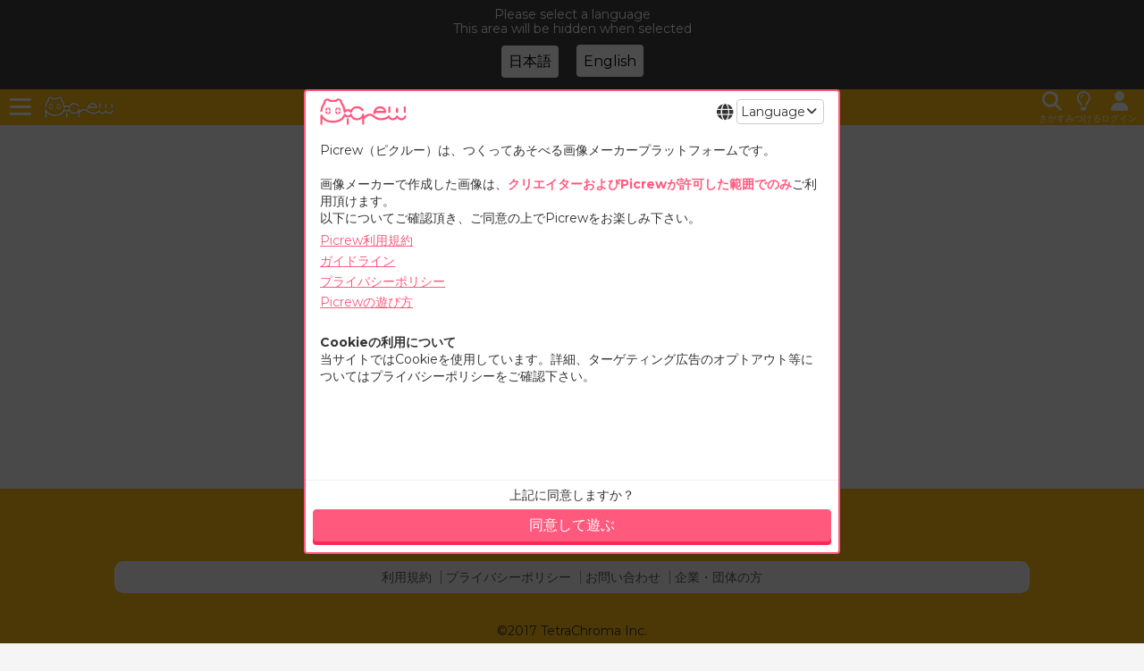

--- FILE ---
content_type: text/html; charset=utf-8
request_url: https://picrew.me/ja/search/creator?crid=2183
body_size: 8858
content:
<!doctype html>
<html data-n-head-ssr lang="ja" class="view_pc locale_style_ja sitetop" data-n-head="%7B%22lang%22:%7B%22ssr%22:%22ja%22%7D,%22class%22:%7B%22ssr%22:%5B%22view_pc%22,%22locale_style_ja%22,%22sitetop%22%5D%7D%7D">
  <head prefix="og: http://ogp.me/ns# fb: http://ogp.me/ns/fb# article: http://ogp.me/ns/article#" data-n-head="%7B%22prefix%22:%7B%22ssr%22:%22og:%20http://ogp.me/ns#%20fb:%20http://ogp.me/ns/fb#%20article:%20http://ogp.me/ns/article#%22%7D%7D">
    <script>window.googletag=window.googletag||{cmd:[]};var unitArray=[]</script>
    <script async src="https://securepubads.g.doubleclick.net/tag/js/gpt.js"></script>
    <script type="text/javascript" src="https://cdn-fluct.sh.adingo.jp/ts/kv.js" async></script>
    <script data-ad-client="ca-pub-9692134005385697" async src="https://pagead2.googlesyndication.com/pagead/js/adsbygoogle.js"></script>
    
    <title>Picrew | つくってあそべる画像メーカー</title><meta data-n-head="ssr" name="bt" content="2025-11-20T03:58:52.269Z"><meta data-n-head="ssr" charset="utf-8"><meta data-n-head="ssr" name="viewport" content="width=device-width,initial-scale=1.0,minimum-scale=1.0,maximum-scale=1.0,user-scalable=no"><meta data-n-head="ssr" name="keywords" content="Picrew,画像メーカー"><meta data-n-head="ssr" data-hid="description" name="description" content="つくってあそべる画像メーカー「Picrew（ピクルー）」です。自分のイラストで、画像メーカーをつくれる！つくった画像メーカーで、みんなであそべる！"><meta data-n-head="ssr" data-hid="og:site_name" property="og:site_name" content="Picrew"><meta data-n-head="ssr" data-hid="og:title" property="og:title" content="つくってあそべる画像メーカー"><meta data-n-head="ssr" data-hid="og:type" property="og:type" content="website"><meta data-n-head="ssr" data-hid="og:url" property="og:url" content="https://picrew.me/ja"><meta data-n-head="ssr" data-hid="og:description" property="og:description" content="つくってあそべる画像メーカー「Picrew（ピクルー）」です。自分のイラストで、画像メーカーをつくれる！つくった画像メーカーで、みんなであそべる！"><meta data-n-head="ssr" data-hid="og:image" property="og:image" content="https://cdn.picrew.me/assets/player/20251120035758/img/ogp_image.1f44e92.png"><meta data-n-head="ssr" data-hid="fb:app_id" property="fb:app_id" content="1764330357144551"><meta data-n-head="ssr" data-hid="cache-control" http-equiv="Cache-Control" content="no-store"><meta data-n-head="ssr" data-hid="twitter:card" name="twitter:card" content="summary_large_image"><meta data-n-head="ssr" data-hid="i18n-og" property="og:locale" content="ja"><meta data-n-head="ssr" data-hid="i18n-og-alt-en" property="og:locale:alternate" content="en"><link data-n-head="ssr" rel="shortcut icon" type="image/x-icon" href="/favicon.ico"><link data-n-head="ssr" rel="apple-touch-icon" href="/apple-touch-icon.png"><link data-n-head="ssr" data-hid="i18n-alt-ja" rel="alternate" href="https://picrew.me/ja/search/creator?crid=2183" hreflang="ja"><link data-n-head="ssr" data-hid="i18n-alt-en" rel="alternate" href="https://picrew.me/en/search/creator?crid=2183" hreflang="en"><link data-n-head="ssr" data-hid="i18n-xd" rel="alternate" href="https://picrew.me/ja/search/creator?crid=2183" hreflang="x-default"><link data-n-head="ssr" data-hid="i18n-can" rel="canonical" href="https://picrew.me/ja/search/creator"><style data-n-head="ssr" type="text/css">#geniee_overlay_outer{/* ジーニーオーバーレイ広告対策・ジーニー側で対応が終わったら削除 */
z-index:10000 !important;
}

.imagemaker{/* シークレットのclass修正ミス対策。対応したら削除 */
height:100%;
}


body{
max-width:100%; /* インタースティシャル広告対策 */
}
.sitetop_imlist_bottom_ad{
        width:100%;
        min-height:280px;
}
@media screen and (min-width:768px){
        .sitetop_imlist_bottom_ad{
                width:300px;
                height:600px;
        }
}

.main_footer_wrapper{
padding-bottom:100px;
}
@media screen and (min-width:320px){
       .view_mobile .main_footer_wrapper{
              padding-bottom:calc(100vw / 320 * 100);
       }
}

.sitetop_premium_banner{
        margin-top:0px;
        margin-bottom:12px;
}

.sitetop_premium_banner li{
        flex:1 1 50%;
        margin-right:1px;
}
.sitetop_premium_banner li:last-child{
        margin-right:0px;
}

.sitetop_premium_banner_wrapper{
        overflow:hidden;
        width:100%;
        background:#FFF;
        padding:0 2px;
}

.sitetop_premium_banner_title{
        padding:12px 0 8px;
        text-align:center;
    font-size: 14px;
    font-weight: bold;
}</style><script data-n-head="ssr" data-hid="gtm-script">if(!window._gtm_init){window._gtm_init=1;(function(w,n,d,m,e,p){w[d]=(w[d]==1||n[d]=='yes'||n[d]==1||n[m]==1||(w[e]&&w[e][p]&&w[e][p]()))?1:0})(window,navigator,'doNotTrack','msDoNotTrack','external','msTrackingProtectionEnabled');(function(w,d,s,l,x,y){w[x]={};w._gtm_inject=function(i){if(w.doNotTrack||w[x][i])return;w[x][i]=1;w[l]=w[l]||[];w[l].push({'gtm.start':new Date().getTime(),event:'gtm.js'});var f=d.getElementsByTagName(s)[0],j=d.createElement(s);j.async=true;j.src='https://www.googletagmanager.com/gtm.js?id='+i;f.parentNode.insertBefore(j,f);};w[y]('GTM-NW5MMVL')})(window,document,'script','dataLayer','_gtm_ids','_gtm_inject')}</script><link rel="preload" crossorigin="anonymous" href="https://cdn.picrew.me/assets/player/20251120035758/6faf04a.js" as="script"><link rel="preload" crossorigin="anonymous" href="https://cdn.picrew.me/assets/player/20251120035758/a295654.js" as="script"><link rel="preload" crossorigin="anonymous" href="https://cdn.picrew.me/assets/player/20251120035758/css/6478fd0.css" as="style"><link rel="preload" crossorigin="anonymous" href="https://cdn.picrew.me/assets/player/20251120035758/04d0175.js" as="script"><link rel="preload" crossorigin="anonymous" href="https://cdn.picrew.me/assets/player/20251120035758/css/eb96916.css" as="style"><link rel="preload" crossorigin="anonymous" href="https://cdn.picrew.me/assets/player/20251120035758/ad3e7e2.js" as="script"><link rel="preload" crossorigin="anonymous" href="https://cdn.picrew.me/assets/player/20251120035758/4a85a2d.js" as="script"><link crossorigin="anonymous" rel="stylesheet" href="https://cdn.picrew.me/assets/player/20251120035758/css/6478fd0.css"><link crossorigin="anonymous" rel="stylesheet" href="https://cdn.picrew.me/assets/player/20251120035758/css/eb96916.css">
  </head>
  <body >
    <noscript data-n-head="ssr" data-hid="gtm-noscript" data-pbody="true"><iframe src="https://www.googletagmanager.com/ns.html?id=GTM-NW5MMVL&" height="0" width="0" style="display:none;visibility:hidden" title="gtm"></iframe></noscript><div data-server-rendered="true" id="__nuxt"><!----><div id="__layout"><div data-fetch-key="Default:0" class="h100"><!----><!----><!----><!----><!----><!----> <div id="picrew-loader" class="sw-ScreenLoader" style="display:;"></div> <!----> <header class="st-Header_Wrapper"><div class="st-Header"><div id="nav-wrapper" class="nav-wrapper"><button id="js-menu" class="menu"><span class="menu__line menu__line--1"></span> <span class="menu__line menu__line--2"></span> <span class="menu__line menu__line--3"></span></button> <nav class="sp-nav"><div class="langBox"><i class="fa fa-globe"></i> <div class="c_select"><select><option disabled="disabled" value="">Language</option> <option value="ja">
    日本語
  </option><option value="en">
    English
  </option></select></div></div> <!----> <ul class="nav-link"><li><a href="/ja/search"><i aria-hidden="true" class="fa fa-search iconstyle"></i>
                画像メーカーを探す
              </a></li> <li><a href="/ja/discovery"><i class="fa-regular fa-lightbulb iconstyle"></i>
                みんなが作った画像を見る
              </a></li> <li><h2>Picrewの使い方</h2> <ul><li><a href="https://support.picrew.me/about_picrew_player" target="_blank"><i aria-hidden="true" class="fa fa-caret-right iconstyle"></i>
                    Picrewであそぶ
                  </a></li> <li><a href="https://support.picrew.me/create_imagemaker" target="_blank"><i aria-hidden="true" class="fa fa-caret-right iconstyle"></i>
                    Picrewでつくる
                  </a></li></ul></li></ul> <ul class="nav-link"><li><a href="/ja/info"><i aria-hidden="true" class="fa fa-bell iconstyle"></i>
                お知らせ
              </a></li> <li><a href="https://support.picrew.me/terms" target="_blank"><i aria-hidden="true" class="fa fa-caret-right iconstyle"></i>
                利用規約
              </a></li> <li><a href="https://support.picrew.me/picrewguidelines" target="_blank"><i aria-hidden="true" class="fa fa-caret-right iconstyle"></i>
                ガイドライン
              </a></li> <li><a href="https://tetrachroma.co.jp/privacy" target="_blank"><i aria-hidden="true" class="fa fa-caret-right iconstyle"></i>
                プライバシーポリシー
              </a></li> <li><a href="https://twitter.com/picrew_tc" target="_blank"><i aria-hidden="true" class="fa fa-caret-right iconstyle"></i>
                X (Twitter)
              </a></li> <li><a href="https://www.instagram.com/picrew_tc/" target="_blank"><i aria-hidden="true" class="fa fa-caret-right iconstyle"></i>
                Instagram
              </a></li> <li><a href="https://support.picrew.me/" target="_blank"><i aria-hidden="true" class="fa fa-caret-right iconstyle"></i>
                Picrewサポート
              </a></li> <li><a href="https://support.picrew.me/contact" target="_blank"><i aria-hidden="true" class="fa fa-caret-right iconstyle"></i>
                お問い合わせ
              </a></li> <li><a href="https://piclab-maker.com/" target="_blank"><i aria-hidden="true" class="fa fa-caret-right iconstyle"></i>
                企業・団体の方</a></li></ul> <!----></nav> <div id="js-black-bg" class="black-bg"></div></div> <h1 class="st-Header_LogoWrapper"><a href="/ja" exact=""><span class="st-Header_Logo"></span></a></h1> <div class="st-Header_Linkicon"><div><a href="/ja/search"><i aria-hidden="true" class="fa fa-search"></i> <span>さがす</span></a></div> <div><a href="/ja/discovery"><i class="fa-regular fa-lightbulb"></i> <span>みつける</span></a></div> <div><!----></div></div></div></header> <div id="home"><div></div> <div></div> <div></div> <div></div> <div></div> <div></div> <div></div> <div></div> <h2 class="creator-Header"><div><div class="creator-Header_Name">鐘駒英仙</div>の画像メーカー</div></h2> <div class="creator-Imagemaker_Wrapper"><ul class="creator-ImagemakerList"><li class="creator-ImagemakerList_Result"><div class="squareSize"><div data-bg="https://cdn.picrew.me/app/image_maker/30276/icon_uaOzXcmQtjcgHTKv.png" class="creator-ImagemakerList_Icon lazyload"><a href="/ja/image_maker/30276"><div class="creator-ImagemakerList_Type"><i class="fa-solid fa-shirt"></i> <!----></div></a> <div class="bookmark-icon bookmark"><label class="bookmarkIcon-outer"><input type="checkbox"> <div class="bookmark-symbol" style="transition:none;"></div></label></div></div> <a href="/ja/image_maker/30276"><div class="imagesizeBox"><div class="imagemaker_size"></div> <div class="creator-ImagemakerList_TitleWrapper"><div class="creator-ImagemakerList_Title">
            英仙式おもちめーかー
          </div> <div class="creator-ImagemakerList_Creator">鐘駒英仙</div></div></div> <ul class="creator-ImagemakerList_UseRange"><li class="is_can"><div>個人</div></li> <li class="is_can"><div>非商用</div></li> <li><div>商用</div></li> <li class="is_can"><div>加工</div></li></ul></a></div></li></ul></div> <div></div> <div></div></div> <div class="save_anime" style="display:none;"><div class="cloud_back"></div> <div class="cloud_front"></div> <div class="save_anime_wrapper"><div class="save_anime_arm"></div> <div class="save_anime_body"></div></div></div> <div class="randommaker_anime" style="display:none;"><div class="cloud_back"></div> <div class="cloud_front"></div> <div class="randommaker_anime_main"></div></div> <div class="st-Terms_Wrapper"><div class="st-Terms"><div class="st-Terms_Body"><div style="display: flex; justify-content: space-between; align-items: center; margin: 0 auto"><div class="st-Terms_Header"></div> <div class="st-Terms_LangBox"><i class="fa fa-globe"></i> <div class="c_select"><select><option disabled="disabled" value="">Language</option> <option value="ja">
    日本語
  </option><option value="en">
    English
  </option></select></div></div></div> <br>
        Picrew（ピクルー）は、つくってあそべる画像メーカープラットフォームです。
        <br> <br> <p>画像メーカーで作成した画像は、<strong>クリエイターおよびPicrewが許可した範囲でのみ</strong>ご利用頂けます。<br> 以下についてご確認頂き、ご同意の上でPicrewをお楽しみ下さい。</p> <ul class="st-Terms_Links"><li><a href="https://support.picrew.me/terms" target="_blank" rel="noopener">Picrew利用規約</a></li> <li><a href="https://support.picrew.me/picrewguidelines" target="_blank" rel="noopener">ガイドライン</a></li> <li><a href="https://tetrachroma.co.jp/privacy/" target="_blank" rel="noopener">プライバシーポリシー</a></li> <li><a href="https://support.picrew.me/about_picrew_player" target="_blank" rel="noopener">Picrewの遊び方</a></li></ul> <section class="st-Terms_Cookie"><h2 class="st-Terms_CookieTitle">Cookieの利用について</h2>
          当サイトではCookieを使用しています。詳細、ターゲティング広告のオプトアウト等についてはプライバシーポリシーをご確認下さい。
        </section></div> <div class="st-Terms_Footer"><div class="st-Terms_Agree">
          上記に同意しますか？
        </div> <button class="st-Terms_AgreeBtn">
          同意して遊ぶ
        </button></div></div></div> <!----> <footer class="st-Footer_Wrapper"><div class="st-Footer"><div class="st-Footer_Links"><div><a href="/ja" exact=""><span class="st-Header_Logo"></span></a></div> <ul><li><a href="https://picrew.me/creator"><i aria-hidden="true" class="fa fa-caret-right"></i>
              Picrewクリエイター
            </a></li> <li><a href="https://support.picrew.me/" target="_blank"><i aria-hidden="true" class="fa fa-caret-right"></i>
              Picrewの使い方
            </a></li> <li><a href="https://twitter.com/picrew_tc" target="_blank"><i aria-hidden="true" class="fa fa-caret-right"></i>
              X (Twitter)
            </a></li></ul></div> <div class="st-Footer_Links_bottom"><ul><li><a href="https://support.picrew.me/terms" target="_blank">
              利用規約
            </a></li> <li><a href="https://tetrachroma.co.jp/privacy" target="_blank">プライバシーポリシー</a></li> <li><a href="https://support.picrew.me/contact" target="_blank">お問い合わせ</a></li> <li><a href="https://piclab-maker.com/" target="_blank">企業・団体の方</a></li></ul></div></div> <div class="st-Footer_Copyright"><a href="//tetrachroma.co.jp" target="_blank">©2017 TetraChroma Inc.</a></div></footer> <!----> <div tabindex="0" class="sw-Loader"><div class="sw-Loader_main"><img src="https://cdn.picrew.me/assets/player/20251120035758/img/loading.5b411c0.png" class="sw-Loader_img"> <div class="sw-Loader_text"><img src="[data-uri]" class="sw-Loader_l"> <img src="[data-uri]" class="sw-Loader_o"> <img src="[data-uri]" class="sw-Loader_a"> <img src="[data-uri]" class="sw-Loader_d"> <img src="[data-uri]" class="sw-Loader_i"> <img src="[data-uri]" class="sw-Loader_n"> <img src="[data-uri]" class="sw-Loader_g"></div></div></div> <!----></div></div></div><script>window.__NUXT__=(function(a,b,c,d,e,f,g,h,i,j,k,l,m,n,o){return {layout:"default",data:[{}],fetch:{"Default:0":{isErrorPage:c,bodyAds:[],isLoadComplete_:c,showAgree:c,showSaveAnime:c,showRandomizeAnime:c,stopCompleteTimeoutId:a,isMenuOpen:c,ignoreLangBarRoutes:["image_maker-id___ja","secret_image_maker-key___ja"],ignorePopup:["share","info___ja","info-permalink___ja","pr-pageName___ja"],toggleBookmarkTarget:a}},error:a,state:{referrer:void 0,isProduction:g,picrewData:{imageMakerTypes:{"1":"きせかえ","10":"ランダム"},layerTypes:{"1":j,"2":"左レイヤー","3":"右レイヤー"},partsTypes:{"1":j,"2":"左右ペア","3":"最後の砦"},itemTypes:{"1":"一般","2":"会員専用","3":"シークレット"},itemImageUploadTypes:["アイテム","アイコン"],visibilities:[{key:b,value:"非公開"},{key:d,value:"全体公開"},{key:f,value:"限定公開"}],searchTypes:[{key:h,value:"全文検索"},{key:d,value:"タグ：曖昧"},{key:f,value:"タグ：完全"}],defSearchType:h,sortTypes:[{key:d,value:"更新順"},{key:f,value:"最近人気 x 世界"},{key:k,value:"最近人気 x 日本"},{key:h,value:"公開新しい順"},{key:l,value:"公開古い順"}],defSortType:d,infoArchiveType:[{key:d,value:"表示"},{key:f,value:"非表示"}],infoCategory:[{key:d,value:"お知らせ"},{key:f,value:"メンテナンス"},{key:h,value:"新機能"},{key:l,value:"重要なお知らせ"},{key:k,value:"特集"},{key:6,value:"おすすめ"},{key:7,value:"メディア掲載"}],infoDestination:[{key:d,value:"プレイヤー"},{key:f,value:"クリエイター"}],infoNotificationMethod:[{key:d,value:"ポップアップ"},{key:f,value:"同意ポップアップ"},{key:h,value:"リスト"}],canvasSize:[{key:d,value:"1:1"},{key:100,value:"9:16"}],canvasSizePixel:[{"1":{width:m,height:m}},{"100":{width:540,height:960}}],cdnRoot:n,shareCdnRoot:n,apiRoot:"https:\u002F\u002Fapi.picrew.me",serverApiRoot:"http:\u002F\u002Fprd-api.picrew.local",creatorUrl:"https:\u002F\u002Fpicrew.me\u002Fcreator",prUrl:"https:\u002F\u002Fpicrew.me\u002Fpr\u002Fwelcome_creator"},isShowLoader:g,isShowHeader:g,isShowFooter:g,imageMakerId:-1,mode:d,shareCd:e,shareImageUrl:e,isPreview:c,imageMakerInfo:{title:e,icon_url:e,creator_id:b,creator_name:e,can_randomize:c,can_fixed_randomize:c,can_personal_use:c,can_non_commercial_use:c,can_commercial_use:c,can_derivative_works:c,tags:[],first_release_date:a,release_date:a,release_key:a,description_html:e,description:e,description_short:e,image_maker_type_id:d,share_hash_tag:e,share_text:e,fav_index:b,visibility_id:b,premium_service:a,created_at:a,updated_at:a},headStyles:["#geniee_overlay_outer{\u002F* ジーニーオーバーレイ広告対策・ジーニー側で対応が終わったら削除 *\u002F\nz-index:10000 !important;\n}\n\n.imagemaker{\u002F* シークレットのclass修正ミス対策。対応したら削除 *\u002F\nheight:100%;\n}\n\n\nbody{\nmax-width:100%; \u002F* インタースティシャル広告対策 *\u002F\n}\n.sitetop_imlist_bottom_ad{\n        width:100%;\n        min-height:280px;\n}\n@media screen and (min-width:768px){\n        .sitetop_imlist_bottom_ad{\n                width:300px;\n                height:600px;\n        }\n}\n\n.main_footer_wrapper{\npadding-bottom:100px;\n}\n@media screen and (min-width:320px){\n       .view_mobile .main_footer_wrapper{\n              padding-bottom:calc(100vw \u002F 320 * 100);\n       }\n}\n\n.sitetop_premium_banner{\n        margin-top:0px;\n        margin-bottom:12px;\n}\n\n.sitetop_premium_banner li{\n        flex:1 1 50%;\n        margin-right:1px;\n}\n.sitetop_premium_banner li:last-child{\n        margin-right:0px;\n}\n\n.sitetop_premium_banner_wrapper{\n        overflow:hidden;\n        width:100%;\n        background:#FFF;\n        padding:0 2px;\n}\n\n.sitetop_premium_banner_title{\n        padding:12px 0 8px;\n        text-align:center;\n    font-size: 14px;\n    font-weight: bold;\n}"],headScripts:[],discoveries:[],hot:[],jphot:[],updates:[],searchResult:[{can_non_commercial_use:d,icon_url:"https:\u002F\u002Fcdn.picrew.me\u002Fapp\u002Fimage_maker\u002F30276\u002Ficon_uaOzXcmQtjcgHTKv.png",image_maker_type_id:d,can_personal_use:d,premium_service:a,title:"英仙式おもちめーかー",tags:[{tag_name:"ヘタリア"},{tag_name:"もちたりあ"}],description_short:"ヘタリアのエストニアが飼ってるおもちっぽい生物が作れるなにか。オリジナルおもちもちょっとだけ作れるよ！\n\nヘタリアの二次創作です。\nヘタリアは二次創作が許可されています。\n\n4\u002F6 追記　4\u002F1よりジ",can_derivative_works:d,can_commercial_use:b,is_warning:b,is_sensitive:b,creator_id:2183,canvas_size_id:d,creator_name:"鐘駒英仙",jp_fav_index:f,id:"30276"}],slideContentsHtml:a,slideOptions:a,imageMakerIdsInSlide:[],sitetopContentHtml:a,sitetopHeaderBottomHtml:a,isLoadCompletePlayConfig:c,isLoginComplete:c,config:{},commonImages:{},memberImages:{},itemRule:{},scales:{},partsId2Index:{},itemId2Index:{},initialSave:{},initialSaveImage:{},ownSecretItems:[],currentAction:{category:e,value:b,action:e},currentParts:{},currentItemId:b,currentPanel:"ItemPanel",currentSaveImage:a,currentColorPartsIndexList:[],eventColorChange:b,eventItemChange:b,eventControl:b,eventDownload:b,eventSaveImage:b,eventCanvasImageLoadComplete:b,eventRandomize:b,eventFixedRandomize:b,eventResetData:b,eventRandomizeComplete:b,cloudFrontHeaders:{viewerCountry:"US",isMobileViewer:i,isTabletViewer:i,isSmarttvViewer:i,isDesktopViewer:"true",isIosViewer:i,isAndroidViewer:i,viewerAddress:"3.143.67.184:54558"},deviceSize:{},deviceOrientation:a,isLangSelected:c,informationTopList:a,informationArchiveList:a,informationPopupList:[{id:384,info_id:209,img_url:a,thumb_url:a,info_category_id:d,info_archive_type_id:f,title:"Picrewアプリ アップデート情報",content:"iOS\u002FAndroid バージョン1.2.8をリリースしました。\u003Cbr\u003E\r\n\u003Cbr\u003E\r\n▼アップデート内容\u003Cbr\u003E\r\n・軽微な修正を行いました\u003Cbr\u003E\r\n\u003Cbr\u003E\r\nアップデートはこちら\u003Cbr\u003E\r\n\u003Ca href=\"https:\u002F\u002Fapps.apple.com\u002Fjp\u002Fapp\u002Fid647785673\"\u003EAppStore\u003C\u002Fa\u003E | \u003Ca href=\"https:\u002F\u002Fplay.google.com\u002Fstore\u002Fapps\u002Fdetails?id=com.tc.picrew.me\"\u003EGooglePlay\u003C\u002Fa\u003E\u003Cbr\u003E\r\n\u003Cimg src=\"https:\u002F\u002Fcdn.picrew.me\u002Fapp\u002Fimage\u002Fimg_BQlOehxwdtTZtH7X.png\" style=\"margin-top:8px;\"\u003E",publish_date:new Date(1764039600000),close_date:new Date(1764601199000),permalink_key:"picrewappupdate20251125"}],informationArticle:a,infoCache:{},preHeadContents:e,recommendedTagList:["firstimgmaker","女の子","男の子","全身","立ち絵","ドット絵","シンプル"],account:{loginProcess:c,profile:a,sendMailTime:b,now:1764362389569,sendMailWaitTimerId:b},ad:{availableCountryCodes:["JP"],otherCountryCode:"ZOTH",page:a,country:a,device:b,pageAds:a,eventLoadComplete:b,eventUpdate:b,eventRemove:b,loadPromise:a},bookmark:{bookmarks:a,bookmarkList:a,bookmarkLimit:a},i18n:{routeParams:{}}},serverRendered:g,routePath:"\u002Fja\u002Fsearch\u002Fcreator",config:{_app:{basePath:o,assetsPath:o,cdnURL:"https:\u002F\u002Fcdn.picrew.me\u002Fassets\u002Fplayer\u002F20251120035758\u002F"}},__i18n:{langs:{}}}}(null,0,false,1,"",2,true,3,"false","ノーマル",5,4,600,"https:\u002F\u002Fcdn.picrew.me","\u002F"));</script><script crossorigin="anonymous" src="https://cdn.picrew.me/assets/player/20251120035758/6faf04a.js" defer></script><script crossorigin="anonymous" src="https://cdn.picrew.me/assets/player/20251120035758/4a85a2d.js" defer></script><script crossorigin="anonymous" src="https://cdn.picrew.me/assets/player/20251120035758/a295654.js" defer></script><script crossorigin="anonymous" src="https://cdn.picrew.me/assets/player/20251120035758/04d0175.js" defer></script><script crossorigin="anonymous" src="https://cdn.picrew.me/assets/player/20251120035758/ad3e7e2.js" defer></script>
  </body>
</html>


--- FILE ---
content_type: text/html; charset=utf-8
request_url: https://www.google.com/recaptcha/api2/aframe
body_size: 266
content:
<!DOCTYPE HTML><html><head><meta http-equiv="content-type" content="text/html; charset=UTF-8"></head><body><script nonce="7fW-hccJd3ywGuCC9LdOtw">/** Anti-fraud and anti-abuse applications only. See google.com/recaptcha */ try{var clients={'sodar':'https://pagead2.googlesyndication.com/pagead/sodar?'};window.addEventListener("message",function(a){try{if(a.source===window.parent){var b=JSON.parse(a.data);var c=clients[b['id']];if(c){var d=document.createElement('img');d.src=c+b['params']+'&rc='+(localStorage.getItem("rc::a")?sessionStorage.getItem("rc::b"):"");window.document.body.appendChild(d);sessionStorage.setItem("rc::e",parseInt(sessionStorage.getItem("rc::e")||0)+1);localStorage.setItem("rc::h",'1764362393529');}}}catch(b){}});window.parent.postMessage("_grecaptcha_ready", "*");}catch(b){}</script></body></html>

--- FILE ---
content_type: text/javascript
request_url: https://cdn.picrew.me/assets/player/20251120035758/4a85a2d.js
body_size: 2267
content:
(window.webpackJsonp=window.webpackJsonp||[]).push([[27],{637:function(e,t,a){"use strict";var r=a(0),i=(a(7),a(22),a(15),a(51));t.a={inject:["clearBodyAd"],provide:function(){return{waitLoadAds:this.waitLoadAds}},data:function(){return{appendedTags:null}},watch:{isLoadComplete:function(e){this.isShowLoading&&!e?this.$el.style.visibility="hidden":this.$el.style.visibility="visible"}},beforeMount:function(){this.clearBodyAd()},destroyed:function(){this.removeAppendedTags()},methods:{loadAds:function(e){var t=this;return Object(r.a)(regeneratorRuntime.mark((function a(){return regeneratorRuntime.wrap((function(a){for(;;)switch(a.prev=a.next){case 0:return a.prev=1,a.next=4,t.$store.dispatch("ad/load",{page:e});case 4:return t.removeAppendedTags(),a.next=7,i.a.appendToHead(t.$store.getters["ad/headerAds"],e);case 7:t.appendedTags=a.sent,a.next=13;break;case 10:a.prev=10,a.t0=a.catch(1),t.$errorHandler(a.t0);case 13:case"end":return a.stop()}}),a,null,[[1,10]])})))()},waitLoadAds:function(){var e=this;return Object(r.a)(regeneratorRuntime.mark((function t(){return regeneratorRuntime.wrap((function(t){for(;;)switch(t.prev=t.next){case 0:return t.next=2,e.$store.dispatch("ad/waitLoad");case 2:case"end":return t.stop()}}),t)})))()},removeAppendedTags:function(){this.appendedTags&&this.appendedTags.forEach((function(e){var t;null===(t=e.parentNode)||void 0===t||t.removeChild(e)}))}}}},663:function(e,t,a){"use strict";a(33),a(30),a(42),a(7),a(57),a(22),a(58);var r=a(3),i=a(38),s=a(297);function n(e,t){var a=Object.keys(e);if(Object.getOwnPropertySymbols){var r=Object.getOwnPropertySymbols(e);t&&(r=r.filter((function(t){return Object.getOwnPropertyDescriptor(e,t).enumerable}))),a.push.apply(a,r)}return a}function c(e){for(var t=1;t<arguments.length;t++){var a=null!=arguments[t]?arguments[t]:{};t%2?n(Object(a),!0).forEach((function(t){Object(r.a)(e,t,a[t])})):Object.getOwnPropertyDescriptors?Object.defineProperties(e,Object.getOwnPropertyDescriptors(a)):n(Object(a)).forEach((function(t){Object.defineProperty(e,t,Object.getOwnPropertyDescriptor(a,t))}))}return e}var o={props:{info:{type:Object,required:!0},isCreatorSearch:{type:Boolean,default:!1},pageName:{type:[String,Boolean],default:null}},components:{BookmarkIcon:s.a},computed:c(c({},Object(i.d)(["picrewData"])),{},{makerTypeName:function(){return this.picrewData&&this.picrewData.imageMakerTypes[this.info.image_maker_type_id]},isCanvasRectangle:function(){var e=100===parseInt(this.info.canvas_size_id);return e}}),watch:{info:function(e,t){if(e&&t&&e.icon_url!=t.icon_url){var a=this.$el.querySelector(".lazyloaded");a&&(a.removeAttribute("style"),a.classList.remove("lazyloaded"),a.classList.add("lazyload"))}}}},l=a(16),d=Object(l.a)(o,(function(){var e=this,t=e._self._c;return t("div",{class:e.isCanvasRectangle?"rectangleSize":"squareSize"},[e.isCreatorSearch?[t("div",{staticClass:"creator-ImagemakerList_Icon lazyload",attrs:{"data-bg":e.info.icon_url}},[t("picrew-link",{attrs:{to:e.localePath({name:"image_maker-id",params:{id:e.info.id}})}},[t("div",{staticClass:"creator-ImagemakerList_Type"},[1==e.info.image_maker_type_id?t("i",{staticClass:"fa-solid fa-shirt"}):e._e(),e._v(" "),10==e.info.image_maker_type_id?t("i",{staticClass:"fa-solid fa-dice-three"}):e._e()])]),e._v(" "),t("bookmark-icon",{staticClass:"bookmark",attrs:{"image-maker-id":e.info.id,"page-name":e.pageName}})],1),e._v(" "),t("picrew-link",{attrs:{to:e.localePath({name:"image_maker-id",params:{id:e.info.id}})}},[t("div",{staticClass:"imagesizeBox"},[t("div",{staticClass:"imagemaker_size"}),e._v(" "),t("div",{staticClass:"creator-ImagemakerList_TitleWrapper"},[t("div",{staticClass:"creator-ImagemakerList_Title"},[e._v("\n            "+e._s(e.info.title)+"\n          ")]),e._v(" "),t("div",{staticClass:"creator-ImagemakerList_Creator"},[e._v(e._s(e.info.creator_name))])])]),e._v(" "),t("ul",{staticClass:"creator-ImagemakerList_UseRange"},[t("li",{class:{is_can:e.info.can_personal_use}},[t("div",[e._v(e._s(e.$t("personalUseOnly")))])]),e._v(" "),t("li",{class:{is_can:e.info.can_non_commercial_use}},[t("div",[e._v(e._s(e.$t("nonCommercial")))])]),e._v(" "),t("li",{class:{is_can:e.info.can_commercial_use}},[t("div",[e._v(e._s(e.$t("commercialAvailable")))])]),e._v(" "),t("li",{class:{is_can:e.info.can_derivative_works}},[t("div",[e._v(e._s(e.$t("imageProcessing")))])])])])]:[t("div",{staticClass:"search-ImagemakerList_Icon lazyload",attrs:{"data-bg":e.info.icon_url}},[t("picrew-link",{attrs:{to:e.localePath({name:"image_maker-id",params:{id:e.info.id}})}},[t("div",{staticClass:"search-ImagemakerList_Type"},[1==e.info.image_maker_type_id?t("i",{staticClass:"fa-solid fa-shirt"}):e._e(),e._v(" "),10==e.info.image_maker_type_id?t("i",{staticClass:"fa-solid fa-dice-three"}):e._e()])]),e._v(" "),t("bookmark-icon",{staticClass:"bookmark",attrs:{"image-maker-id":e.info.id,"page-name":e.pageName}})],1),e._v(" "),t("picrew-link",{attrs:{to:e.localePath({name:"image_maker-id",params:{id:e.info.id}})}},[t("div",{staticClass:"imagesizeBox"},[t("div",{staticClass:"imagemaker_size"}),e._v(" "),t("div",{staticClass:"search-ImagemakerList_TitleWrapper"},[t("div",{staticClass:"search-ImagemakerList_Title"},[e._v("\n            "+e._s(e.info.title)+"\n          ")]),e._v(" "),t("div",{staticClass:"search-ImagemakerList_Creator"},[e._v(e._s(e.info.creator_name))])])]),e._v(" "),t("ul",{staticClass:"search-ImagemakerList_UseRange"},[t("li",{class:{is_can:e.info.can_personal_use}},[t("div",[e._v(e._s(e.$t("personalUseOnly")))])]),e._v(" "),t("li",{class:{is_can:e.info.can_non_commercial_use}},[t("div",[e._v(e._s(e.$t("nonCommercial")))])]),e._v(" "),t("li",{class:{is_can:e.info.can_commercial_use}},[t("div",[e._v(e._s(e.$t("commercialAvailable")))])]),e._v(" "),t("li",{class:{is_can:e.info.can_derivative_works}},[t("div",[e._v(e._s(e.$t("imageProcessing")))])])])])]],2)}),[],!1,null,null,null);t.a=d.exports},810:function(e,t,a){"use strict";a.r(t);a(33),a(30),a(42),a(7),a(57),a(22),a(58);var r=a(0),i=a(3),s=(a(15),a(38)),n=a(296),c=a(663);function o(e,t){var a=Object.keys(e);if(Object.getOwnPropertySymbols){var r=Object.getOwnPropertySymbols(e);t&&(r=r.filter((function(t){return Object.getOwnPropertyDescriptor(e,t).enumerable}))),a.push.apply(a,r)}return a}function l(e){for(var t=1;t<arguments.length;t++){var a=null!=arguments[t]?arguments[t]:{};t%2?o(Object(a),!0).forEach((function(t){Object(i.a)(e,t,a[t])})):Object.getOwnPropertyDescriptors?Object.defineProperties(e,Object.getOwnPropertyDescriptors(a)):o(Object(a)).forEach((function(t){Object.defineProperty(e,t,Object.getOwnPropertyDescriptor(a,t))}))}return e}var d={inject:["addBodyAd","loadStart","loadComplete"],mixins:[a(637).a],components:{Ad:n.a,ImageMakerCard:c.a},computed:l(l({},Object(s.d)(["searchResult"])),{},{hasResult:function(){return this.searchResult&&this.searchResult.length>0}}),validate:function(e){var t=e.query;return void 0!==t.crid&&t.crid.length>0},fetch:function(e){return Object(r.a)(regeneratorRuntime.mark((function t(){var a,r,i;return regeneratorRuntime.wrap((function(t){for(;;)switch(t.prev=t.next){case 0:return a=e.store,r=e.query,i=e.error,t.prev=2,t.next=5,a.dispatch("searchCreator",r);case 5:t.next=10;break;case 7:t.prev=7,t.t0=t.catch(2),i(t.t0);case 10:case"end":return t.stop()}}),t,null,[[2,7]])})))()},head:function(){return this.$generateMetaInfo({page:"search_creator"})},beforeCreate:function(){this.$store.dispatch("clearImageMakerInfo")},created:function(){var e=this;return Object(r.a)(regeneratorRuntime.mark((function t(){return regeneratorRuntime.wrap((function(t){for(;;)switch(t.prev=t.next){case 0:return t.next=2,e.loadAds("creator");case 2:case"end":return t.stop()}}),t)})))()},mounted:function(){var e=this;return Object(r.a)(regeneratorRuntime.mark((function t(){return regeneratorRuntime.wrap((function(t){for(;;)switch(t.prev=t.next){case 0:return e.loadStart(),t.next=4,e.waitLoadAds();case 4:return e.$store.dispatch("showHeader"),e.$store.dispatch("showFooter"),t.next=8,e.$nextTick();case 8:e.loadComplete();case 9:case"end":return t.stop()}}),t)})))()}},_=a(16),m=Object(_.a)(d,(function(){var e=this,t=e._self._c;return t("div",{attrs:{id:"home"}},[t("ad",{attrs:{cd:"creator_overlay_pc"}}),e._v(" "),t("ad",{attrs:{cd:"creator_overlay_sp"}}),e._v(" "),t("ad",{attrs:{cd:"creator_interstitial_pc"}}),e._v(" "),t("ad",{attrs:{cd:"creator_interstitial_sp"}}),e._v(" "),t("ad",{attrs:{cd:"creator_interstitial_bb_pc"}}),e._v(" "),t("ad",{attrs:{cd:"creator_interstitial_bb_sp"}}),e._v(" "),t("ad",{attrs:{cd:"creator_header_bottom_pc"}}),e._v(" "),t("ad",{attrs:{cd:"creator_header_bottom_sp"}}),e._v(" "),e.hasResult?t("h2",{staticClass:"creator-Header"},[t("div",{domProps:{innerHTML:e._s(e.$t("search.creatorSearchResult",{creator_name:e.searchResult[0].creator_name}))}})]):e._e(),e._v(" "),t("div",{staticClass:"creator-Imagemaker_Wrapper"},[t("ul",{staticClass:"creator-ImagemakerList"},[e.hasResult?[e._l(e.searchResult,(function(e,a){return[t("li",{key:"maker_"+a,staticClass:"creator-ImagemakerList_Result"},[t("image-maker-card",{attrs:{info:e,"is-creator-search":!0,"page-name":"creator_search"}})],1)]}))]:t("li",{staticClass:"creator-ImagemakerList_Notfound"},[e._v("\n        "+e._s(e.$t("listNotFound"))+"\n      ")])],2)]),e._v(" "),t("ad",{attrs:{cd:"creator_bottom_pc"}}),e._v(" "),t("ad",{attrs:{cd:"creator_bottom_sp"}})],1)}),[],!1,null,null,null);t.default=m.exports}}]);